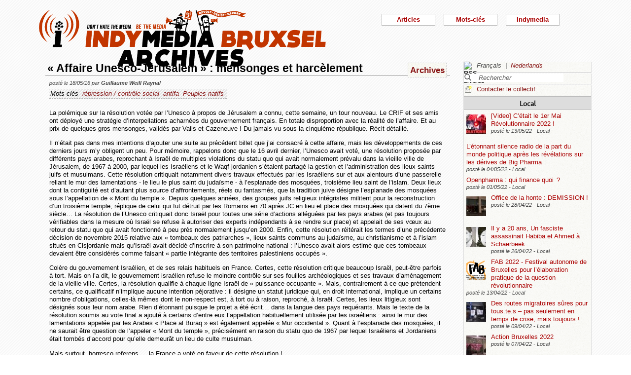

--- FILE ---
content_type: text/html; charset=utf-8
request_url: https://bxl.indymedia.org/Affaire-Unesco-Jerusalem-mensonges-et-harcelement?debut12=60&debut2=10&lang=fr
body_size: 17063
content:


	
	
	 
		<!DOCTYPE html>
<html lang="fr" dir="ltr">
<head>
	<title>bxl.indymedia.org - &#171; Affaire Unesco-J&#233;rusalem &#187; : mensonges et harc&#232;lement</title>
	
	<meta name="description" content="La polémique sur la résolution votée par l&#039;Unesco à propos de Jérusalem a connu, cette semaine, un tour nouveau. Le CRIF et ses amis ont déployé une stratégie d&#039;interpellations acharnées du&nbsp;(...)"/>
	<meta name="keywords" content="répression / contrôle social,antifa,Peuples natifs" />
	<link rel="canonical" href="https://bxl.indymedia.org/Affaire-Unesco-Jerusalem-mensonges-et-harcelement?debut12=60&amp;debut2=10&amp;lang=fr" />

	<link rel="amphtml" href="https://mob.bxl.indymedia.org/Affaire-Unesco-Jerusalem-mensonges-et-harcelement?debut12=60&amp;debut2=10&amp;lang=fr" />

<script type="application/ld+json">
{"@context":"https://schema.org",
"@type":"NewsMediaOrganization",
"name":"Indymedia Bruxsel","url":"https://bxl.indymedia.org",
"logo":"plugins/auto/indymedia/vbxl/css/img/indy_512.png"}</script>  

<script type="application/ld+json">
{
  "@context": "http://schema.org",
  "@type": "WebSite",
  "url": "https://bxl.indymedia.org/",
  "potentialAction": {
    "@type": "SearchAction",
    "target": "https://bxl.indymedia.org/?page=recherche&recherche={search_term_string}",
    "query-input": "required name=search_term_string"
  }
}
</script>	

 
    <meta name="robots" content="index, follow, noarchive">
    <meta name="robots" content="max-video-preview:3">
    <meta name="robots" content="max-image-preview:standard">
    <meta name="robots" content="max-snippet:-1">

        <meta http-equiv="Content-Type" content="text/html; charset=utf-8" />
	<meta name="generator" content="SPIP 3.2.5" />
    <link rel="shortcut icon" href="plugins/auto/indymedia/vbxl/css/img/favicon.ico" />
<link rel="manifest" href="spip.php?page=manifest.json" />
	
	<link rel="alternate" type="application/rss+xml" title="Syndiquer tout le site" href="spip.php?page=backend" />
	<link rel="alternate" type="application/rss+xml" title="Syndiquer tout le site" href="spip.php?page=backend&amp;integral=oui" />
	<link rel="alternate" type="application/rss+xml" title="syndiquer agenda" href="spip.php?page=backend-agenda" />
	<!--<link rel="alternate" type="application/rss+xml" title="syndiquer agenda" href="spip.php?page=backend-agenda&amp;integral=oui" /><link rel='stylesheet' href='fullcalendar/fullcalendar.css' />-->
	
	
	
	<link rel="alternate" type="application/rss+xml" title="syndiquer_cette_rubrique" href="spip.php?page=backend&amp;id_rubrique=3" />
	<link rel="alternate" type="application/rss+xml" title="syndiquer cette rubrique long" href="spip.php?page=backend&amp;integral=oui&amp;id_rubrique=3" />
	

	
	
<script type="text/javascript">/* <![CDATA[ */
var box_settings = {tt_img:true,sel_g:"#documents_portfolio a[type='image/jpeg'],#documents_portfolio a[type='image/png'],#documents_portfolio a[type='image/gif']",sel_c:".mediabox",trans:"elastic",speed:"200",ssSpeed:"2500",maxW:"90%",maxH:"90%",minW:"400px",minH:"",opa:"0.9",str_ssStart:"Diaporama",str_ssStop:"Arrêter",str_cur:"{current}/{total}",str_prev:"Précédent",str_next:"Suivant",str_close:"Fermer",splash_url:""};
var box_settings_splash_width = "600px";
var box_settings_splash_height = "90%";
var box_settings_iframe = true;
/* ]]> */</script>
<!-- insert_head_css --><link rel='stylesheet' href='local/cache-css/7a59a5ef615dcba71d0f4d9fb59b4e37.css?1769602042' type='text/css' />


<script type='text/javascript' src='local/cache-js/3f75fd6cca597a308a80e9762cac0bc0.js?1769377005'></script>














<!-- insert_head -->
	
	



<!-- CS vide -->


<!-- Debut CS -->
<script type="text/javascript"><!--
var cs_prive=window.location.pathname.match(/\/ecrire\/$/)!=null;
jQuery.fn.cs_todo=function(){return this.not('.cs_done').addClass('cs_done');};
if(window.jQuery) {
var cs_sel_jQuery='';
var cs_CookiePlugin="prive/javascript/jquery.cookie.js";
}
// --></script>

<!-- Fin CS -->

<script>htactif=0;document.createElement('picture'); var image_responsive_retina_hq = 0;</script><script>image_responsive_retina_hq = 1;</script>




		



	

	 
		
		
		

	

	

	

	

	 
		
	
	
	
	
<!-- Plugin Métas + -->
<!-- Dublin Core -->
<link rel="schema.DC" href="https://purl.org/dc/elements/1.1/" />
<link rel="schema.DCTERMS" href="https://purl.org/dc/terms/" />
<meta name="DC.Format" content="text/html" />
<meta name="DC.Type" content="Text" />
<meta name="DC.Language" content="fr" />
<meta name="DC.Title" lang="fr" content="&#171; Affaire Unesco-J&#233;rusalem &#187; : mensonges et harc&#232;lement &#8211; bxl.indymedia.org" />
<meta name="DC.Description.Abstract" lang="fr" content="La pol&#233;mique sur la r&#233;solution vot&#233;e par l&#039;Unesco &#224; propos de J&#233;rusalem a connu, cette semaine, un tour nouveau. Le CRIF et ses amis ont d&#233;ploy&#233; une strat&#233;gie d&#039;interpellations acharn&#233;es du gouvernement&#8230;" />
<meta name="DC.Date"  content="2026-02-01" />
<meta name="DC.Date.Modified"  content="2019-02-12" />
<meta name="DC.Identifier"  content="https://bxl.indymedia.org/Affaire-Unesco-Jerusalem-mensonges-et-harcelement" />
<meta name="DC.Publisher" content="bxl.indymedia.org" />
<meta name="DC.Source"  content="https://bxl.indymedia.org" />

<meta name="DC.Creator" content="bxl.indymedia.org" />


<meta name="DC.Subject" content="antifa" />

<meta name="DC.Subject" content="Peuples natifs" />

<meta name="DC.Subject" content="r&#233;pression / contr&#244;le social" />




<!-- Open Graph -->
 
<meta property="og:rich_attachment" content="true" />

<meta property="og:site_name" content="bxl.indymedia.org" />
<meta property="og:type" content="article" />
<meta property="og:title" content="&#171; Affaire Unesco-J&#233;rusalem &#187; : mensonges et harc&#232;lement &#8211; bxl.indymedia.org" />
<meta property="og:locale" content="fr_FR" />
<meta property="og:url" content="https://bxl.indymedia.org/Affaire-Unesco-Jerusalem-mensonges-et-harcelement" />
<meta property="og:description" content="La pol&#233;mique sur la r&#233;solution vot&#233;e par l&#039;Unesco &#224; propos de J&#233;rusalem a connu, cette semaine, un tour nouveau. Le CRIF et ses amis ont d&#233;ploy&#233; une strat&#233;gie d&#039;interpellations acharn&#233;es du gouvernement&#8230;" />

 

<meta property="og:image" content="https://bxl.indymedia.org/local/cache-vignettes/L361xH190/8da414076caab53b6856eba46de1c2-f2c48.png" />
<meta property="og:image:width" content="361" />
<meta property="og:image:height" content="189" />
<meta property="og:image:type" content="image/png" />



<meta property="article:published_time" content="2026-02-01" />
<meta property="article:modified_time" content="2019-02-12" />

<meta property="article:author" content="bxl.indymedia.org" />


<meta property="article:tag" content="antifa" />

<meta property="article:tag" content="Peuples natifs" />

<meta property="article:tag" content="r&#233;pression / contr&#244;le social" />







<!-- Twitter Card -->
<meta name="twitter:card" content="summary_large_image" />
<meta name="twitter:title" content="&#171; Affaire Unesco-J&#233;rusalem &#187; : mensonges et harc&#232;lement &#8211; bxl.indymedia.org" />
<meta name="twitter:description" content="La pol&#233;mique sur la r&#233;solution vot&#233;e par l&#039;Unesco &#224; propos de J&#233;rusalem a connu, cette semaine, un tour nouveau. Le CRIF et ses amis ont d&#233;ploy&#233; une strat&#233;gie d&#039;interpellations acharn&#233;es du gouvernement&#8230;" />
<meta name="twitter:dnt" content="on" />
<meta name="twitter:url" content="https://bxl.indymedia.org/Affaire-Unesco-Jerusalem-mensonges-et-harcelement" />

<meta name="twitter:image" content="https://bxl.indymedia.org/local/cache-vignettes/L361xH181/38396bce2e8c81353e9941764220b7-541e5.png?1694086369" />
</head><body>
<script type="text/javascript">
	/*$(function(){$('body').addClass('jsEnabled');});*/
</script>

<div id="page">

	 
	<div id="haut">
		<div id="bandeau">
<header role="banner">
	<a href="https://bxl.indymedia.org/spip.php?page=sommaire">
		<img class="spip_logo spip_logos" alt="" src="IMG/siteon0.png?1658385222" width="590" height="124" />
	</a>
</header>
</div><div class="col-xs-10 col-sm-8 col-md-6 col-lg-6 vcenter">
<div class="menuder-container">
<ul id="nav" class="menuder">
	<li class="menuderli">
	<ul>
	<li>
		<span class="sousTitre">Indymedia</span>
		<ul class="shaddy">
			<li><a  href="spip.php?page=sommaire&amp;cimobile=mobile">version mobile</a></li>
		<li><a href="spip.php?page=collectif">Contacter le collectif</a></li>
		
		
			<li><a href="Regles-editoriales">Règles éditoriales</a></li>
		
			<li><a href="Presentation-du-collectif">Présentation du collectif</a></li>
		
			<li><a href="Informations-de-securite">Informations de sécurité</a></li>
		
			<li><a href="Photos-Videos-Audios">Photos/Vidéos/Audios</a></li>
		
			<li><a href="Flux-RSS-disponibles">Flux RSS disponibles</a></li>
		
			<li><a href="liste-imc-accessibles">liste imc accessibles</a></li>
		
			<li><a href="Indy-version-mobile">Indy version mobile</a></li>
		
		
		<li><a href="https://www.indymedia.org">Indymédia global</a></li>

		<li><a href="spip.php?page=login-public&amp;url=-Local-%3Fdebut12%3D30%26amp%3Bdebut_liste%3D80%26amp%3Blang%3Dfr">Se connecter</a></li></ul>
	</li>
		 
	<li>	
		<span class="sousTitre">Mots-clés</span>
		
		 
		<ul class="shaddy">	 
		
			<li class="mamy">
				<a>THEMATIQUE</a>
				<ul class="shaddy">				
				
					
					
					<li><a href="+-agriculture-+">agriculture</a></li>	
					
				
					
					
					<li><a href="+-alternatives-+">alternatives</a></li>	
					
				
					
					
					<li><a href="+-antifa-+">antifa</a></li>	
					
				
					
					
					<li><a href="+-antimilitarisme-+">antimilitarisme</a></li>	
					
				
					
					
					<li><a href="+-antiracisme-+">antiracisme</a></li>	
					
				
					
					
					<li><a href="+-art-+">art</a></li>	
					
				
					
					
					<li><a href="+-economie-+">économie</a></li>	
					
				
					
					
					<li><a href="+-feminisme-+">féminisme</a></li>	
					
				
					
					
					<li><a href="+-genre-sexualite-+">genre / sexualité</a></li>	
					
				
					
					
					<li><a href="+-histoire-archive-+">histoire / archive</a></li>	
					
				
					
					
					<li><a href="+-LGBTQI-+">LGBTQI+</a></li>	
					
				
					
					
					<li><a href="+-liberation-animale-+">libération animale</a></li>	
					
				
					
					
					<li><a href="+-logement-squats-urbanisme-+">logement / squats / urbanisme</a></li>	
					
				
					
					
					<li><a href="+-luttes-decoloniales-+">luttes décoloniales</a></li>	
					
				
					
					
					<li><a href="+-luttes-environnementales-+">luttes environnementales</a></li>	
					
				
					
					
					<li><a href="+-luttes-numeriques-internet-+">luttes numériques / internet</a></li>	
					
				
					
					
					<li><a href="+-luttes-sociales-+">luttes sociales</a></li>	
					
				
					
					
					<li><a href="+-medias-+">médias</a></li>	
					
				
					
					
					<li><a href="+-nucleaire-+">nucléaire</a></li>	
					
				
					
					
					<li><a href="+-Peuples-natifs-+">Peuples natifs</a></li>	
					
				
					
					
					<li><a href="+-repression-controle-social-+">répression / contrôle social</a></li>	
					
				
					
					
					<li><a href="+-sans-papiers-+">sans-papiers</a></li>	
					
				
					
					
					<li><a href="+-sante-medecine-+">santé / médecine</a></li>	
					
				
					
					
					<li><a href="+-solidarite-+">solidarité</a></li>	
					
				
					
					
					<li><a href="+-veiligheids-terrorisme-+">veiligheids / terrorisme</a></li>	
					
				
				
				</ul>
			</li>
		
			<li class="mamy">
				<a>GEOGRAPHIQUE</a>
				<ul class="shaddy">				
				
					
					
					<li><a href="+-Calais-+">Calais</a></li>	
					
				
					
					
					<li><a href="+-Grece-+">Grèce</a></li>	
					
				
					
					
					<li><a href="+-Liege-+">Liège</a></li>	
					
				
					
					
					<li><a href="+-Mexique-+">Mexique</a></li>	
					
				
					
					
					<li><a href="+-Namur-+">Namur</a></li>	
					
				
				
				</ul>
			</li>
		
			<li class="mamy">
				<a>EN PRATIQUE</a>
				<ul class="shaddy">				
				
					
					
					<li><a href="+-action-+">action</a></li>	
					
				
					
					
					<li><a href="+-projection-debat-concert-+">projection / débat / concert</a></li>	
					
				
					
					
					<li><a href="+-reflexion-analyse-+">réflexion / analyse</a></li>	
					
				
				
				</ul>
			</li>
		
			<li class="mamy">
				<a>MOUVEMENT</a>
				<ul class="shaddy">				
				
					
					
					<li><a href="+-COP-21-+">COP 21</a></li>	
					
				
					
					
					<li><a href="+-D19-20-+">D19-20</a></li>	
					
				
					
					
					<li><a href="+-Indigne-Occupy-+">Indigné / Occupy</a></li>	
					
				
					
					
					<li><a href="+-No-Border-+">No Border</a></li>	
					
				
					
					
					<li><a href="+-ZAD-du-Keelbeek-+">ZAD du Keelbeek</a></li>	
					
				
				
				</ul>
			</li>
		
		</ul>
		
	</li>
		 
	<li>
		<span class="sousTitre">Articles</span>
		<ul class="shaddy">
		
		<li><a href="spip.php?page=recherche">Recherche</a></li>
		<li><span class="sousTitre">Catégories</span></li>
		<li><a href="spip.php?page=agenda">Agenda</a></li>
		
			<li><a href="-Local-">Local</a></li>
		
			<li><a href="-International-">International</a></li>
		
			<li><a href="-Analyses-">Analyses</a></li>
		
		
		<li><a href="spip.php?page=liste-editos">Editos</a></li>
		
		 
				<li><span class="sousTitre">Autres</span></li>
		
		 
			<li><a href="spip.php?page=attente">En attente</a></li>
		
		 
			<li><a href="spip.php?page=debat">En débat</a></li>
		
		 
			<li><a href="spip.php?page=refus">Refusé</a></li>
		
		</ul>	 
	</li>
	</ul> 
	</li>
</ul>
</div>
</div></div>
			
	
	<div id="milieu"><div id="colonneDroite">


	<a name="haut"></a>
	<div class="liens">
	<img src="prive/images/langues-24.gif" alt="RSS articles" width="16" height="16" class="format_png" />
	<div class="formulaire_menu_lang" id="formulaire_menu_lang">
	<form method="post" action="https://bxl.indymedia.org/spip.php?action=converser&amp;redirect=Affaire-Unesco-Jerusalem-mensonges-et-harcelement%3Fdebut12%3D60%26debut2%3D10" id="form_lang">
	<div>
	<input name="action" value="converser" type="hidden"
/><input name="redirect" value="Affaire-Unesco-Jerusalem-mensonges-et-harcelement?debut12=60&amp;debut2=10" type="hidden"
/>
		
			<div class="lang  ytalic">
		
			
			 
				Fran&#231;ais
			
			 &nbsp;|&nbsp;
		
			 
				<a name="var_lang"  onclick="$('#form_lang').submit()"  href="https://bxl.indymedia.org/spip.php?action=converser&amp;redirect=Affaire-Unesco-Jerusalem-mensonges-et-harcelement%3Fdebut12%3D60%26debut2%3D10&amp;var_lang=nl" >Nederlands</a>
			
			
			
		
			</div>
		
	</div>
	</form>
</div>
</div>



<div class="liens">
	<div class="formulaire_spip formulaire_recherche" id="formulaire_recherche">
<form action="spip.php?page=recherche" method="get">
	<div class="recherche_spim">
	<input name="page" value="recherche" type="hidden"
/>
	
	<input type="text" class="forml" name="recherche" id="recherche" value="Rechercher" onfocus="this.value='';" />
	</div>
</form>
</div>
</div>





<div class="liens">
	<img src="plugins/auto/indymedia/vbxl/images/newsletter_mini.png" alt="Contacter le collectif"/>
	<a href="spip.php?page=collectif">Contacter le collectif</a>
</div>	<div class='ajaxbloc' data-ajax-env='d4uU52s4fPNYJHrIFn9YMCarnZ49QbjrXIPuy045w1o0XoBFrL89XGHST1HIq0YVrViG0mCbTWXJCzcxTWfRgF9fNHxH3pG4txgp/BNR5pcTK7TukXtfarcwce4oths=' data-origin="Affaire-Unesco-Jerusalem-mensonges-et-harcelement?debut12=60&amp;debut2=10&amp;lang=fr">
	
	
	<div class='ajaxbloc' data-ajax-env='780I5+opfPbGumJwFxZrn7WOxfBbxxzgNSjkTYQyAEVUKwAsvwgbzqIPD6v72OL98qqOQIroRS4Sex3wZAJKrRhojO3Ym6gdvy1tB006g3MwxKdK9q1vFT2tQs/tr1+OaEKuus6dAeTB8ocJCqaeC36z6oeYOepJuXQlRoKHqJ7amJmBDhCkHytMLH/VV3N4ELqJDh3PZy2vNSID' data-origin="Affaire-Unesco-Jerusalem-mensonges-et-harcelement?debut12=60&amp;debut2=10&amp;lang=fr">
	<div class="info">
		<a name='pagination2' id='pagination2'></a>		
		<a name="Local"></a>
		<div class="titreRubrique">
		<a href="spip.php?page=liste&amp;id_rubrique=2">
			Local
		</a>
		</div>
		
			<article>
				
		<div class="caseArticle">
		<header>		
			<!--<span class="titreArticle">--><h4><a href="Video-C-etait-le-1er-Mai-Revolutionnaire-2022"  title="Entre 600-700 personnes ont manifesté de la Place Morichar à la Gare Centrale pour le 1er Mai Révolutionnaire. De nombreux groupes de la gauche révolutionnaire, anarchistes, autonomes, communistes, anti-fascistes, syndicalistes révolutionnaires,&nbsp;(...)">
				 
				<span class="vignette-fil"><img src='local/cache-gd2/36/0f283873279b685332636a133b7232.jpg?1694101040' width='40' height='40' alt='' /></span>
				[Video] C’était le 1er Mai Révolutionnaire 2022 !</a></h4><!--</span>-->
		</header>
		<footer>			
			<span class="dateArticle">
				posté le  <time  datetime="2022-05-13T07:16:03Z">13/05/22</time>&nbsp;-&nbsp;Local</span>
		</footer>
		</div>
		</article>		
			<article>
				
		<div class="caseArticle">
		<header>		
			<!--<span class="titreArticle">--><h4><a href="L-etonnant-silence-radio-de-la-part-du-monde-politique-apres-les-revelations-sur-les-derives-de-Big"  title="L&#039;étonnant silence radio de la part du monde politique après les révélations sur les dérives de Big Pharma (carte blanche) Sofie Merckx médecin à Médecine pour le Peuple et députée PTB Au lendemain de la publication des résultats de l&#039;enquête&nbsp;(...)">
				 
				
				L’étonnant silence radio de la part du monde politique après les révélations sur les dérives de Big Pharma</a></h4><!--</span>-->
		</header>
		<footer>			
			<span class="dateArticle">
				posté le  <time  datetime="2022-05-04T20:10:30Z">04/05/22</time>&nbsp;-&nbsp;Local</span>
		</footer>
		</div>
		</article>		
			<article>
				
		<div class="caseArticle">
		<header>		
			<!--<span class="titreArticle">--><h4><a href="Openpharma-qui-finance-quoi"  title="875 millions d&#039;euros via 134 000 transactions sur 4 ans entre 546 entreprises pharmaceutiques d&#039;une part, et les acteurs de la santé en Belgique de l&#039;autre. Pour la première fois, des médias dissèquent les flux financiers au coeur de&nbsp;(...)">
				 
				
				Openpharma : qui finance quoi  ?</a></h4><!--</span>-->
		</header>
		<footer>			
			<span class="dateArticle">
				posté le  <time  datetime="2022-05-01T21:39:21Z">01/05/22</time>&nbsp;-&nbsp;Local</span>
		</footer>
		</div>
		</article>		
			<article>
				
		<div class="caseArticle">
		<header>		
			<!--<span class="titreArticle">--><h4><a href="Office-de-la-honte-DEMISSION"  title="Action contre l&#039;office des étrangers ce matin Ce jeudi 28 avril au matin, l&#039;Office des Etrangers a été à nouveau la cible d&#039;une action politique. La porte a été bloquée, la façade repeinte du message « Office de la honte, Démission ! » et&nbsp;(...)">
				 
				<span class="vignette-fil"><img src='local/cache-gd2/bb/8571cac66442ce8070dd560bc34b37.jpg?1694101040' width='40' height='40' alt='' /></span>
				Office de la honte : DEMISSION !</a></h4><!--</span>-->
		</header>
		<footer>			
			<span class="dateArticle">
				posté le  <time  datetime="2022-04-28T04:11:03Z">28/04/22</time>&nbsp;-&nbsp;Local</span>
		</footer>
		</div>
		</article>		
			<article>
				
		<div class="caseArticle">
		<header>		
			<!--<span class="titreArticle">--><h4><a href="Il-y-a-20-ans-Un-fasciste-assassinait-Habiba-et-Ahmed-a-Schaerbeek"  title="Le 7 mai 2002, un crime raciste secouait la commune de Schaerbeek. Habiba El Hajji et Ahmed Isnasni, parents de cinq enfants sont assassinés par leur voisin militant d&#039;extrême droite. Vingt ans plus tard, la fondation Habiba Ahmed, fondée par&nbsp;(...)">
				 
				<span class="vignette-fil"><img src='local/cache-gd2/1f/898736743afaab2c1fdf6c13d353ae.jpg?1694101040' width='40' height='40' alt='' /></span>
				Il y a 20 ans, Un fasciste assassinait Habiba et Ahmed à Schaerbeek</a></h4><!--</span>-->
		</header>
		<footer>			
			<span class="dateArticle">
				posté le  <time  datetime="2022-04-26T19:29:09Z">26/04/22</time>&nbsp;-&nbsp;Local</span>
		</footer>
		</div>
		</article>		
			<article>
				
		<div class="caseArticle">
		<header>		
			<!--<span class="titreArticle">--><h4><a href="FAB-2022-Festival-autonome-de-Bruxelles-pour-l-elaboration-pratique-de-la-question-revolutionnaire-31145"  title="Du 11 au 22 juillet 2022 se tiendra la première édition du « Festival autonome de Bruxelles pour l&#039;élaboration pratique de la question révolutionnaire » (FAB, pour la com&#039;). Retenez déjà les dates, pour cette année comme pour les suivantes. Des&nbsp;(...)">
				 
				<span class="vignette-fil"><img src='local/cache-gd2/69/3bd3adf4b575eaec2c8c9d6c455db4.png?1694101040' width='40' height='40' alt='' /></span>
				FAB 2022 - Festival autonome de Bruxelles pour l’élaboration pratique de la question révolutionnaire</a></h4><!--</span>-->
		</header>
		<footer>			
			<span class="dateArticle">
				posté le  <time  datetime="2022-04-12T22:11:33Z">13/04/22</time>&nbsp;-&nbsp;Local</span>
		</footer>
		</div>
		</article>		
			<article>
				
		<div class="caseArticle">
		<header>		
			<!--<span class="titreArticle">--><h4><a href="Des-routes-migratoires-sures-pour-tous-te-s-pas-seulement-en-temps-de-crise-mais-toujours"  title="Des milliers de personnes fuient l&#039;agression russe contre l&#039;Ukraine. Dans de nombreux pays européens, cela a suscité une immense solidarité au sein de la société – la demande d&#039;organiser rapidement et conjointement l&#039;accueil des&nbsp;(...)">
				 
				<span class="vignette-fil"><img src='local/cache-gd2/6c/ebc706f675979d495a0c0356077dd5.jpg?1694101040' width='40' height='40' alt='' /></span>
				Des routes migratoires sûres pour tous.te.s – pas seulement en temps de crise, mais toujours !</a></h4><!--</span>-->
		</header>
		<footer>			
			<span class="dateArticle">
				posté le  <time  datetime="2022-04-09T13:30:50Z">09/04/22</time>&nbsp;-&nbsp;Local</span>
		</footer>
		</div>
		</article>		
			<article>
				
		<div class="caseArticle">
		<header>		
			<!--<span class="titreArticle">--><h4><a href="Action-Bruxelles-20022"  title="ACTION BRUXELLES 2022 . . Action au bureau fédéral de l&#039;immigration. Criminaliser les gens sans papiers = crime ! Abolir les centres de détention fermés !">
				 
				<span class="vignette-fil"><img src='local/cache-gd2/01/052acdf14e54c572e3e8e9b17cdb9a.jpg?1694101040' width='40' height='40' alt='' /></span>
				Action Bruxelles 2022</a></h4><!--</span>-->
		</header>
		<footer>			
			<span class="dateArticle">
				posté le  <time  datetime="2022-04-07T09:12:33Z">07/04/22</time>&nbsp;-&nbsp;Local</span>
		</footer>
		</div>
		</article>		
			<article>
				
		<div class="caseArticle">
		<header>		
			<!--<span class="titreArticle">--><h4><a href="Appel-a-rejoindre-l-occupation-de-la-Chartreuse-au-plus-vite"  title="La bétonisation menace une fois encore l&#039;existence d&#039;une zone humide (en déclin) et de tous les êtres vivants qui l&#039;habitent ou la côtoient. Le promoteur immobilier Matexi semble bien décidé à passer en force pour commencer les travaux&nbsp;(...)">
				 
				<span class="vignette-fil"><img src='local/cache-gd2/22/aa2f8934447ec7880e2bf711642e99.jpg?1694101040' width='40' height='40' alt='' /></span>
				Appel à rejoindre l’occupation de la Chartreuse au plus vite !</a></h4><!--</span>-->
		</header>
		<footer>			
			<span class="dateArticle">
				posté le  <time  datetime="2022-04-02T12:55:14Z">02/04/22</time>&nbsp;-&nbsp;Local</span>
		</footer>
		</div>
		</article>		
			<article>
				
		<div class="caseArticle">
		<header>		
			<!--<span class="titreArticle">--><h4><a href="DES-MEDIAS-SOUS-INFLUENCE-EN-BELGIQUE-AUSSI-31065"  title="Julien Collinet a enquêté pour le Média Presse sur les médias belges, des médias sous l&#039;influence de l&#039;argent, comme en France. https://www.youtube.com/watch?v=v6DR6rDQo9k en version écrite sur :&nbsp;(...)">
				 
				
				Des médias sous influence, en Belgique aussi</a></h4><!--</span>-->
		</header>
		<footer>			
			<span class="dateArticle">
				posté le  <time  datetime="2022-04-01T18:20:06Z">01/04/22</time>&nbsp;-&nbsp;Local&nbsp;-&nbsp;1 commentaire</span>
		</footer>
		</div>
		</article>		

		<div class="caseArticle" title="Derniers articles postés">
			<p class="pagination"><span
	class="pages"><a href='Affaire-Unesco-Jerusalem-mensonges-et-harcelement?debut12=60&amp;lang=fr#pagination2' class='lien_pagination' rel='nofollow'>1</a><span
		class='sep'> | </span
		><strong class='on'>2</strong><span
		class='sep'> | </span
		><a href='Affaire-Unesco-Jerusalem-mensonges-et-harcelement?debut12=60&amp;debut2=20&amp;lang=fr#pagination2' class='lien_pagination' rel='nofollow'>3</a><span
		class='sep'> | </span
		><a href='Affaire-Unesco-Jerusalem-mensonges-et-harcelement?debut12=60&amp;debut2=30&amp;lang=fr#pagination2' class='lien_pagination' rel='nofollow'>4</a><span
		class='sep'> | </span
		><a href='Affaire-Unesco-Jerusalem-mensonges-et-harcelement?debut12=60&amp;debut2=40&amp;lang=fr#pagination2' class='lien_pagination' rel='nofollow'>5</a><span
		class='sep'> | </span
		><a href='Affaire-Unesco-Jerusalem-mensonges-et-harcelement?debut12=60&amp;debut2=50&amp;lang=fr#pagination2' class='lien_pagination' rel='nofollow'>6</a><span
		class='sep'> | </span
		><a href='Affaire-Unesco-Jerusalem-mensonges-et-harcelement?debut12=60&amp;debut2=60&amp;lang=fr#pagination2' class='lien_pagination' rel='nofollow'>7</a><span
		class='sep'> | </span
		><a href='Affaire-Unesco-Jerusalem-mensonges-et-harcelement?debut12=60&amp;debut2=70&amp;lang=fr#pagination2' class='lien_pagination' rel='nofollow'>8</a><span
		class='sep'> | </span
		><a href='Affaire-Unesco-Jerusalem-mensonges-et-harcelement?debut12=60&amp;debut2=80&amp;lang=fr#pagination2' class='lien_pagination' rel='nofollow'>9</a><span
		class='sep'> | </span
		><a href='Affaire-Unesco-Jerusalem-mensonges-et-harcelement?debut12=60&amp;debut2=90&amp;lang=fr#pagination2' class='lien_pagination' rel='nofollow'>10</a></span></p>
		</div>
		<div class="piedInfo">
			<strong title="Voir tous les articles"><a href="spip.php?page=liste&amp;id_rubrique=2">Local</a></strong><br />
			<a href="#haut"> Revenir en haut</a>
		</div>	</div>

	
	<div class="info">
		<a name='pagination12' id='pagination12'></a>		
		<a name="International"></a>
		<div class="titreRubrique">
		<a href="spip.php?page=liste&amp;id_rubrique=12">
			International
		</a>
		</div>
		
			<article>
				
		<div class="caseArticle">
		<header>		
			<!--<span class="titreArticle">--><h4><a href="Appel-Semaines-d-action-pour-la-Liberte-d-Abdullah-Ocalan"  title="La campagne pour la libération de Abdullah Öcalan est en cours depuis plusieurs mois. La coordination Riseup4Rojava se joint à l&#039;appel internationale. Semaines de mobilisations et d&#039;action du 1 au 15 février 2021 Le mouvement Kurdes pour un&nbsp;(...)">
				 
				<span class="vignette-fil"><img src='local/cache-gd2/ec/314c966597c531bab7700c1570b481.jpg?1694143362' width='40' height='40' alt='' /></span>
				Appel : Semaines d’action pour la Liberté d’Abdullah Öcalan</a></h4><!--</span>-->
		</header>
		<footer>			
			<span class="dateArticle">
				posté le  <time  datetime="2021-02-04T10:24:22Z">04/02/21</time>&nbsp;-&nbsp;International</span>
		</footer>
		</div>
		</article>		
			<article>
				
		<div class="caseArticle">
		<header>		
			<!--<span class="titreArticle">--><h4><a href="Soutien-financier-concernant-notre-arrestation-a-Patras-Grece-le-1er-mars-2018-et-le-proces"  title="Le jeudi 1er mars 2018, après la manifestation antifasciste et antinationaliste qui avait été organisée en réponse aux rassemblements au sujet de la Macédoine qui éclataient à cette époque aux quatre coins du pays en semant des propos et des propositions&nbsp;(...)">
				 
				
				Soutien financier - concernant notre arrestation à Patras-Grece le 1er mars 2018 et le procès imminent de l’affaire</a></h4><!--</span>-->
		</header>
		<footer>			
			<span class="dateArticle">
				posté le  <time  datetime="2021-02-04T09:39:09Z">04/02/21</time>&nbsp;-&nbsp;International</span>
		</footer>
		</div>
		</article>		
			<article>
				
		<div class="caseArticle">
		<header>		
			<!--<span class="titreArticle">--><h4><a href="Zbeul-contre-le-couvre-feu-aux-Pays-Bas"  title="Dimanche 24 janvier, une manifestation contre les restrictions sanitaires et la gestion du covid par les autorités s&#039;est transformée en émeute à Eindhoven mais aussi à Amsterdam et à Rotterdam. Deuxième soir de révolte aux pays bas contre les&nbsp;(...)">
				 
				
				Zbeul contre le couvre-feu aux Pays Bas</a></h4><!--</span>-->
		</header>
		<footer>			
			<span class="dateArticle">
				posté le  <time  datetime="2021-01-26T16:33:58Z">26/01/21</time>&nbsp;-&nbsp;International</span>
		</footer>
		</div>
		</article>		
			<article>
				
		<div class="caseArticle">
		<header>		
			<!--<span class="titreArticle">--><h4><a href="Russie-Lettre-d-une-anarchiste-sur-les-manifestations-de-samedi-23-janvier"  title="Traduction d&#039;une lettre publiée par CrimethInc Ce 23 janvier, une étincelle s&#039;est allumée dans la Fédération Russe. De Moscou à Ulan-Ude, des dizaines de milliers de personnes ont rejoint la rue pour protester contre Poutine, la corruption et&nbsp;(...)">
				 
				
				Russie : Lettre d’une anarchiste sur les manifestations de samedi 23 janvier</a></h4><!--</span>-->
		</header>
		<footer>			
			<span class="dateArticle">
				posté le  <time  datetime="2021-01-24T17:57:00Z">24/01/21</time>&nbsp;-&nbsp;International</span>
		</footer>
		</div>
		</article>		
			<article>
				
		<div class="caseArticle">
		<header>		
			<!--<span class="titreArticle">--><h4><a href="Tunisie-Rage-populaire-dix-ans-apres-la-revolution"  title="Samedi dernier, le traditionnel anniversaire de la Révolution a revêtu un sens nouveau, déclenchant quatre jours d&#039;affrontements qui se sont étendus à toute la Tunisie. La colère a explosé, de Tunis à Sousse, de Hammamet à Tozeur, de Monastir à&nbsp;(...)">
				 
				<span class="vignette-fil"><img src='local/cache-gd2/cc/05e242555bc5cc24066b0a033f2681.jpg?1694625429' width='40' height='40' alt='' /></span>
				Tunisie : Rage populaire dix ans après la révolution</a></h4><!--</span>-->
		</header>
		<footer>			
			<span class="dateArticle">
				posté le  <time  datetime="2021-01-23T17:47:00Z">23/01/21</time>&nbsp;-&nbsp;International</span>
		</footer>
		</div>
		</article>		
			<article>
				
		<div class="caseArticle">
		<header>		
			<!--<span class="titreArticle">--><h4><a href="Tribune-des-organisateurices-de-la-rave-party-en-Bretagne"  title="La Grande Maskarade, une rave party organisée pour le nouvel an à Lieuron en fRance, a fait beaucoup de bruit dans les médias ces dernières semaines. 1650 amendes sur place, une grande chasse aux coupables pour retrouver les&nbsp;(...)">
				 
				
				Tribune des organisateurices de la rave party en Bretagne</a></h4><!--</span>-->
		</header>
		<footer>			
			<span class="dateArticle">
				posté le  <time  datetime="2021-01-12T01:34:50Z">12/01/21</time>&nbsp;-&nbsp;International</span>
		</footer>
		</div>
		</article>		
			<article>
				
		<div class="caseArticle">
		<header>		
			<!--<span class="titreArticle">--><h4><a href="Solidarite-avec-les-AnarchistEs-BielorussEs-video-by-ABC-Belarus-Antimidia"  title="Un Appel à la Solidarité avec les AnarchistEs BiélorussEs by Kolektiva&#039;s International Campaigns 2021 VF ou VOST 2&#039;36 Depuis le 9 août 2020, les anarchistEs biélorussEs ont participé activement aux manifestations contre le gouvernement&nbsp;(...)">
				 
				<span class="vignette-fil"><img src='local/cache-gd2/ea/17f83f22a0d909ef9b49edeb225c9b.jpg?1694627954' width='40' height='40' alt='' /></span>
				Solidarité avec les AnarchistEs BiélorussEs (video by ABC Belarus &amp; Antimídia)</a></h4><!--</span>-->
		</header>
		<footer>			
			<span class="dateArticle">
				posté le  <time  datetime="2021-01-09T12:35:56Z">09/01/21</time>&nbsp;-&nbsp;International</span>
		</footer>
		</div>
		</article>		
			<article>
				
		<div class="caseArticle">
		<header>		
			<!--<span class="titreArticle">--><h4><a href="Declaration-commune-de-l-Europe-d-en-bas-et-de-l-armee-zapatiste-rencontre-en-Europe-en-2021"  title="Nos camarades zapatistes démarreront leur voyage pour la vie ! Nous aurons le plaisir de les accueillir en Europe durant les mois de juillet-septembre.Et une délégation passera aussi par la Belgique. N&#039;hésitez pas à nous rejoindre pour organiser&nbsp;(...)">
				 
				<span class="vignette-fil"><img src='local/cache-gd2/b3/eb0c5c1abc638d5ff378b878782168.jpg?1694103717' width='40' height='40' alt='' /></span>
				Déclaration commune de l’Europe d’en-bas et de l’armée zapatiste ! rencontre en Europe en 2021</a></h4><!--</span>-->
		</header>
		<footer>			
			<span class="dateArticle">
				posté le  <time  datetime="2021-01-04T13:41:31Z">04/01/21</time>&nbsp;-&nbsp;International</span>
		</footer>
		</div>
		</article>		
			<article>
				
		<div class="caseArticle">
		<header>		
			<!--<span class="titreArticle">--><h4><a href="Du-15-au-23-janvier-2021-semaine-internationale-d-actions-pour-la-liberation-d-Ahmad-Sa-adat"  title="Alors que nous commémorons le 12e anniversaire de la condamnation par Israël du symbole de la libération nationale palestinienne et de la gauche internationale Ahmad Sa&#039;adat, et le 12e anniversaire de la brutale attaque israélienne sur Gaza «&nbsp;(...)">
				 
				<span class="vignette-fil"><img src='local/cache-gd2/55/7ac2348168f17bbbd66c6ebe9704ef.jpg?1694176694' width='40' height='40' alt='' /></span>
				Du 15 au 23 janvier 2021, semaine internationale d’actions pour la libération d’Ahmad Sa’adat</a></h4><!--</span>-->
		</header>
		<footer>			
			<span class="dateArticle">
				posté le  <time  datetime="2021-01-03T22:22:37Z">03/01/21</time>&nbsp;-&nbsp;International</span>
		</footer>
		</div>
		</article>		
			<article>
				
		<div class="caseArticle">
		<header>		
			<!--<span class="titreArticle">--><h4><a href="UFED-Standard-de-l-investigation"  title="Cellebrite est le leader mondial en matière d&#039;investigation numérique des téléphones mobiles, avec la proposition d&#039;un équipement devenu l&#039;outil indispensable des polices et gendarmeries du monde entier (154 pays) Son produit phare est le&nbsp;(...)">
				 
				
				UFED : Standard de l’investigation</a></h4><!--</span>-->
		</header>
		<footer>			
			<span class="dateArticle">
				posté le  <time  datetime="2020-12-30T23:40:24Z">31/12/20</time>&nbsp;-&nbsp;International</span>
		</footer>
		</div>
		</article>		

		<div class="caseArticle" title="Derniers articles postés">
			<p class="pagination"><span
	class="pages"><a href='Affaire-Unesco-Jerusalem-mensonges-et-harcelement?debut2=10&amp;lang=fr#pagination12' class='lien_pagination' rel='nofollow'>1</a><span
		class='sep'> | </span
		><a href='Affaire-Unesco-Jerusalem-mensonges-et-harcelement?debut12=10&amp;debut2=10&amp;lang=fr#pagination12' class='lien_pagination' rel='nofollow'>2</a><span
		class='sep'> | </span
		><a href='Affaire-Unesco-Jerusalem-mensonges-et-harcelement?debut12=20&amp;debut2=10&amp;lang=fr#pagination12' class='lien_pagination' rel='nofollow'>3</a><span
		class='sep'> | </span
		><a href='Affaire-Unesco-Jerusalem-mensonges-et-harcelement?debut12=30&amp;debut2=10&amp;lang=fr#pagination12' class='lien_pagination' rel='nofollow'>4</a><span
		class='sep'> | </span
		><a href='Affaire-Unesco-Jerusalem-mensonges-et-harcelement?debut12=40&amp;debut2=10&amp;lang=fr#pagination12' class='lien_pagination' rel='nofollow'>5</a><span
		class='sep'> | </span
		><a href='Affaire-Unesco-Jerusalem-mensonges-et-harcelement?debut12=50&amp;debut2=10&amp;lang=fr#pagination12' class='lien_pagination' rel='nofollow'>6</a><span
		class='sep'> | </span
		><strong class='on'>7</strong><span
		class='sep'> | </span
		><a href='Affaire-Unesco-Jerusalem-mensonges-et-harcelement?debut12=70&amp;debut2=10&amp;lang=fr#pagination12' class='lien_pagination' rel='nofollow'>8</a><span
		class='sep'> | </span
		><a href='Affaire-Unesco-Jerusalem-mensonges-et-harcelement?debut12=80&amp;debut2=10&amp;lang=fr#pagination12' class='lien_pagination' rel='nofollow'>9</a><span
		class='sep'> | </span
		><a href='Affaire-Unesco-Jerusalem-mensonges-et-harcelement?debut12=90&amp;debut2=10&amp;lang=fr#pagination12' class='lien_pagination' rel='nofollow'>10</a></span></p>
		</div>
		<div class="piedInfo">
			<strong title="Voir tous les articles"><a href="spip.php?page=liste&amp;id_rubrique=12">International</a></strong><br />
			<a href="#haut"> Revenir en haut</a>
		</div>	</div>

	
</div><!--ajaxbloc-->
	

</div><!--ajaxbloc-->			
</div>
<div id="colonneCentre">

	
	
	 
		
	
	
<!--
	<div class="navigation">
		<a href="spip.php?page=sommaire">Accueil</a> > Lecture d&#039;un article
	</div>
-->
	
			<div class="">
	<article vocab="http://schema.org/" > 
<div class="page-article">
	<header> 
	<div class="titre-article">
		
			<div class="meta_droite"><a href="spip.php?page=liste&amp;id_rubrique=3" title="Catégorie">Archives</a></div>
		
		
		 
			<div class="titre">	
				<h2 property="schema:name">&#171;&nbsp;Affaire Unesco-Jérusalem&nbsp;&#187;&nbsp;: mensonges et harcèlement</h2>
			</div>			
		
	</div>
	</header>
	<div class="contenu-article">
	<div class="meta_info">
	<span class="info_extra ytalic">
		posté le 18/05/16 
		par&nbsp;<span class="pseudo">Guillaume Weill Raynal</span>
	</span>
	
	
	
	
	<span class="info_meta">
		Mots-clés&nbsp;
		
			<a  href="+-repression-controle-social-+">répression / contrôle social</a>&nbsp;
		
			<a  href="+-antifa-+">antifa</a>&nbsp;
		
			<a  href="+-Peuples-natifs-+">Peuples natifs</a>&nbsp;
		
	</span>
	
	
</div>		
	 
		<div property="description" class=" texte ">
	<p>La polémique sur la résolution votée par l’Unesco à propos de Jérusalem a connu, cette semaine, un tour nouveau. Le CRIF et ses amis ont déployé une stratégie d’interpellations acharnées du gouvernement français. En totale disproportion avec la réalité de l’affaire. Et au prix de quelques gros mensonges, validés par Valls et Cazeneuve&nbsp;! Du jamais vu sous la cinquième république. Récit détaillé.</p>
<p>Il n’était pas dans mes intentions d’ajouter une suite au précédent billet que j’ai consacré à cette affaire, mais les développements de ces derniers jours m’y obligent un peu. Pour mémoire, rappelons donc que le 16 avril dernier, l’Unesco avait  voté, une résolution proposée par différents pays arabes, reprochant à Israël de multiples violations du statu quo qui avait normalement prévalu dans la vieille ville de Jérusalem, de 1967 à 2000, par lequel les Israéliens et le Waqf jordanien s’étaient partagé la gestion et l’administration des lieux saints juifs et musulmans. Cette résolution critiquait notamment divers travaux effectués par les Israéliens sur et aux alentours d’une passerelle reliant le mur des lamentations  - le lieu le plus saint du judaïsme - à l’esplanade des mosquées, troisième lieu saint de l’islam. Deux lieux dont la contigüité est d’autant plus source d’affrontements, réels ou fantasmés, que la tradition juive désigne l’esplanade des mosquées sous l’appellation de &#171;&nbsp;Mont du temple&nbsp;&#187;. Depuis quelques années, des groupes juifs religieux intégristes militent pour la reconstruction d’un troisième temple, réplique de celui qui fut détruit par les Romains en 70 après JC en lieu et place des mosquées qui datent du 7ème siècle… La résolution de l’Unesco critiquait donc Israël pour toutes une série d’actions alléguées par les pays arabes  (et pas toujours vérifiables dans la mesure où Israël se refuse à  autoriser des experts indépendants à se rendre sur place) et appelait de ses vœux au retour du statu quo qui avait fonctionné à peu près normalement jusqu’en 2000. Enfin, cette résolution réitérait les termes d’une précédente décision de novembre 2015 relative aux &#171;&nbsp;tombeaux des patriarches&nbsp;&#187;, lieux saints communs au judaïsme, au christianisme et à l’islam situés en Cisjordanie mais qu’Israël avait décidé d’inscrire à son patrimoine national&nbsp;: l’Unesco avait alors estimé que ces tombeaux devaient être considérés comme faisant &#171;&nbsp;partie intégrante des territoires palestiniens occupés&nbsp;&#187;.</p>
<p>Colère du gouvernement Israélien, et de ses relais habituels en France. Certes, cette résolution critique beaucoup Israël, peut-être parfois à tort. Mais on l’a dit, le gouvernement israélien refuse le moindre contrôle sur ses fouilles archéologiques et ses travaux d’aménagement de la vieille ville. Certes, la résolution qualifie à chaque ligne Israël de &#171;&nbsp;puissance occupante&nbsp;&#187;. Mais, contrairement à ce que prétendent certains, ce qualificatif n’implique aucune intention péjorative&nbsp;: il désigne un statut juridique qui, en droit international, implique un certains nombre d’obligations, celles-là mêmes dont le non-respect est, à tort ou à raison, reproché, à Israël. Certes, les lieux litigieux sont désignés sous leur nom arabe. Rien d’étonnant puisque le projet a été écrit… dans la langue des pays requérants. Mais le texte de la résolution soumis au vote final a ajouté  à certains d’entre eux l’appellation habituellement utilisée par les israéliens&nbsp;: ainsi le mur des lamentations appelée par les Arabes &#171;&nbsp;Place al Buraq&nbsp;&#187; est également appelée &#171;&nbsp;Mur occidental&nbsp;&#187;. Quant à l’esplanade des mosquées, il ne saurait être question de l’appeler &#171;&nbsp;Mont du temple&nbsp;&#187;, précisément en raison du statu quo de 1967 par lequel Israéliens et Jordaniens était tombés d’accord pour qu&#8217;elle demeurât un lieu de culte musulman.</p>
<p>Mais surtout, horresco referens …  la France a voté en faveur de cette résolution&nbsp;!</p>
<p>Il n’en fallait pas plus pour que le ressentiment contre l’Unesco se transforme aussitôt en une série d’attaques très ciblées contre la diplomatie française. Un french bashing dont certains milieux pro-israéliens sont coutumiers, qui se manifeste habituellement par la voie d’insinuations, que relayent divers médias, radios, journaux ou sites Internet. Cette fois-ci, l’affaire devait être grave puisque les attaques ont pris la forme de mises en demeures adressées tous azimuts aux plus hautes autorités de l’Etat, de manière officielle, solennelle, grandiloquente et… mensongère.</p>
<p>La France &#171;&nbsp;négationniste&nbsp;&#187;</p>
<p>C&#8217;est le président du CRIF Roger Cukierman qui ouvre le ban par un courrier adressé à François Hollande le 18 avril, soit deux jours après le vote controversé, dans lequel il déplore que la France ait voté &#171;&nbsp;en faveur d’une résolution qui dénie le lien historique entre les Juifs, le Mur des Lamentations et le Mont du Temple à Jérusalem&nbsp;&#187;. Ce faisant, dès cette première phrase, le président du CRIF entretient en fait une confusion entre le lien historique  (c&#8217;est-à-dire mémoriel, émotionnel et subjectif) qui peut s’attacher à tel ou tel lieu et la destinationde ce lieu qui, dans une réalité présente, actuelle, objective, et en vertu d’accords juridiques explicites ou implicites,  le constitue comme  un lieu de culte pour une religion particulière. Une confusion qui permet ainsi, à Roger Cukierman de mettre dans le même sac le mur des lamentations et le mont du temple (là où, précisément, la résolution de l’Unesco, attachée au  statu quo de 1967, se fonde sur le fait que l’esplanade des mosquées est effectivement un lieu de culte musulman). Et qui permet au président du CRIF de poursuivre, à la phrase suivante&nbsp;: &#171;&nbsp;Cette décision est une négation délibérée [qui] ignore le lien historique du judaïsme avec Jérusalem, capitale du peuple juif&nbsp;&#187;. Il n’est donc plus seulement question  du mur des lamentations et du mont du temple, mais de Jérusalem tout entière, dont le simple fait de rappeler qu’elle abrite des lieux saints des trois religions monothéistes s’apparenterait donc à une &#171;&nbsp;négation&nbsp;&#187;… Moyennant quoi  Roger Cukierman peut asséner sa conclusion&nbsp;: &#171;&nbsp;L’Unesco tente de réécrire une partie de l’histoire de l’humanité et prouve encore une fois que la mauvaise foi et la haine d’Israël ne connaissent aucune limite&nbsp;&#187;.  Rien que ça.</p>
<p>La campagne est lancée. Le 25 avril, Gilles-William Goldnadel, président de l’association France-Israël, écrit dans Le Figaro que &#171;&nbsp;cette résolution insensée fait du Mur des lamentations à Jérusalem, un monument exclusivement musulman&nbsp;&#187;. Trois jours plus tard, c&#8217;est Meyer Habib, député (UDI) des Français de l&#8217;étranger (il possède la double nationalité franco-israélienne et fait partie des intimes du premier ministre israélien Netanyahu) qui écrit sur le Huffington Post que &#171;&nbsp;la France s’est déshonorée&nbsp;&#187; en votant une &#171;&nbsp;résolution négationniste&nbsp;&#187;, et qu’elle se rend complice d’une tentative de rendre Jérusalem &#171;&nbsp;judenrei&nbsp;&#187; (une expression allemande empruntée à la phraséologie nazie qui signifie &#171;&nbsp;vide de juifs&nbsp;&#187;). Dans la foulée, Meyer Habib, prétend (en se référant à une autre résolution, mais citée elle aussi de manière grossièrement inexacte) que l’Unesco aurait fait des tombeaux des patriarches un site &#171;&nbsp;exclusivement musulman&nbsp;&#187;. Affirmation reprise quelques jours plus tard, toujours dans le Figaro, par le Grand rabbin de France Haïm Korsia, ainsi que par un grand nombre de sites et blogs de la communauté juive. Le monde à l’envers&nbsp;! Car bien au contraire, dans sa résolution du 16 avril comme dans les précédentes, l’Unesco s’appuyait sur &#171;&nbsp;l’importance religieuse&nbsp;&#187; revêtue par les tombeaux des patriarches aux yeux &#171;&nbsp;du judaïsme, du christianisme et de l’Islam&nbsp;&#187; pour affirmer qu’ils ne pouvaient en conséquence être inscrits sur le patrimoine national israélien, étant de surcroit &#171;&nbsp;partie intégrante des territoires palestiniens&nbsp;&#187;. Ou comment faire dire à autrui l’exact contraire de ce qu&#8217;il a réellement dit.</p>
<p>L’affaire aurait pu en rester là, ce qui aurait déjà été beaucoup de bruit pour rien.</p>
<p>Mais le 6 mai, François Hollande adresse à Roger Cukierman une lettre en réponse à son courrier du 18 avril. La missive présidentielle est courte, formelle, mais le ton est courtois&nbsp;; ni sec, ni laconique, avec quelques mentions manuscrites amicales. Le président de la république admet que des incompréhensions ont pu naitre de certaines formulations du texte de la résolution (ce qui est le cas de 99% des textes émanant des organisations internationales, rédigés dans un jargon onusien indigeste censé représenter un consensus très relatif, obtenu au prix de laborieuses négociations, à travers des traductions en plusieurs langues…), mais affirme que la France garde une position claire, fondée sur le respect du statu quo et de la garantie d’accès aux lieux saints pour les trois grandes religions.</p>
<p>Ces mots, certes convenus mais qui se veulent apaisants, déclenchent la tempête. Chose inouïe dans l’histoire de la cinquième république, les plus hautes autorités de l’Etat vont alors accepter de venir se justifier – et pour certains s’excuser – d’une faute imaginaire commise à l’occasion de ce qui constitue un non-évènement absolu.</p>
<p>Cazeneuve et Valls désavouent Hollande et Ayrault</p>
<p>C&#8217;est d’abord une nouvelle lettre que Cukierman adresse le 10 mai à François Hollande, mise en ligne sur le site du CRIF. Il s’y déclare &#171;&nbsp;blessé&nbsp;&#187; par la réponse du président de la république en ce quelle ne reconnait pas &#171;&nbsp;le caractère négationniste&nbsp;&#187; du vote de la France. Pas moins&nbsp;!</p>
<p>Le même jour, le député LR Claude Goasguen interpelle le ministre des affaires étrangères Jean-Marc Ayrault lors de la séance des questions au gouvernement. Les mensonges du CRIF  et de ses amis font leur entrée à l’assemblée nationale&nbsp;: &#171;&nbsp;Ainsi, depuis le 16 avril, le mont du temple à Jérusalem et d’autres édifices religieux juifs situés également à Jérusalem doivent être considérés comme des lieux saints exclusivement musulmans&nbsp;! (…) la France s’est déshonorée en participant à une opération de négationnisme culturel, qui n’implique pas seulement Israël mais l’ensemble de l’humanité&nbsp;!&nbsp;&#187;. Car, ajoute Goasguen&nbsp;: &#171;&nbsp;le Mont du temple n’est pas seulement un des fondements de la culture juive, mais c&#8217;est aussi un des fondements de la culture chrétienne&nbsp;&#187;. On se croirait revenu au temps de Christine Boutin brandissant sa bible. La réponse d’Ayrault reprend les termes de la lettre adressée par Hollande à Cukierman&nbsp;: la France n’a fait que marquer son attachement au statu quo afin que soit garantie pour tous l’accès aux lieux saints.</p>
<p>Mais le soir même, le ministre de l&#8217;intérieur Bernard Cazeneuve est  invité à une conférence organisée par Les amis du CRIF, et il désavoue la diplomatie française en déclarant – après avoir beaucoup tourné autour du pot – &#171;&nbsp;qu’il ne fallait pas adopter&nbsp;&#187;  la résolution de l’Unesco. Reste à savoir quelle sont les compétences d’attribution en matière de politique extérieure du locataire de la place Beauvau. Mais la salle, chauffée à blanc par les semaines qui viennent de s’écouler n’en reste pas là et réclame… des excuses publiques de François Hollande&nbsp;! Réponse particulièrement emberlificotée – et totalement surréaliste&nbsp;! - de Cazeneuve qui, benoitement, semble admettre la légitimité d’une telle demande&nbsp;: &#171;&nbsp;Si  [François Hollande] me demande ce que j&#8217;en pense, je lui dirai des choses qui sont de nature à lui permettre de faire la déclaration que vous avez envie d’entendre. Je ne peux pas être plus clair…&nbsp;&#187; [1].Un ministre de l&#8217;intérieur désavouant publiquement le président de la république sur un sujet de politique étrangère et anticipant sur ses excuses souhaitables… Une grande première sous la cinquième&nbsp;!</p>
<p>Le lendemain, 11 mai, nouvelle interpellation au Palais Bourbon. Et c&#8217;est à nouveau Meyer Habib qui interpelle le premier ministre, car, dit-il, la réponse de Jean-Marc Ayrault, la veille, ne l’a pas convaincu. Le refrain est maintenant bien rodé&nbsp;: la France s’est &#171;&nbsp;déshonorée&nbsp;&#187; et s’est &#171;&nbsp;fourvoyée dans une entreprise négationniste&nbsp;&#187;.  Valls prend la parole et admet que &#171;&nbsp;ce vote n’aurait pas du avoir lieu&nbsp;&#187;. Le chef du gouvernement vient à cet instant précis de valider devant la représentation nationale les mensonges du CRIF, en désavouant son ministre des affaires étrangères ainsi que le… président de la république.</p>
<p>La réaction israélienne ne se fait pas attendre. Dès le lendemain, la classe politique et les médias exultent. Une lettre adressée par Netanyahu à Hollande est rendue publique. La France se serait disqualifiée en tant qu’organisateur de la réunion internationale censée relancer le processus de paix au Proche-Orient, qui doit se tenir à Paris à partir du 30 mai prochain, et qu’Israël a de toute façon annoncé, de longue date, rejeter par avance. C&#8217;était donc ça…</p>
<p>Ce dimanche 15 mai, la chaîne Israélienne francophone I24, a mis en ligne un article intitulé &#171;&nbsp;France&nbsp;: " le soutien à la résolution de l’Unesco est un malentendu (Hollande)&nbsp;&#187;. Hollande n’a jamais dit ça. Dans sa lettre à Cukierman il évoquait un &#171;&nbsp;malentendu&nbsp;&#187;, non pour parler du soutien de la France à la résolution de l’Unesco mais de l’interprétation qui en était faite par certains…  Mais déjà, hier, samedi, le journal Haaretz mettait en ligne un article expliquant que dans sa lettre à Cukierman, Hollande s’était &#171;&nbsp;engagé à ne plus soutenir, à l’avenir, de pareilles résolutions&nbsp;&#187;.</p>
<p>Deux petits mensonges de plus.  Au point où on en est…</p>
<p><a href="http://www.ujfp.org/spip.php?article4918" class='spip_url spip_out auto' rel='nofollow external'>http://www.ujfp.org/spip.php?article4918</a></p>
	<br class="spacer" />
	
</div>
 
	<footer>
	<div class="pied">
		<div class="aligne_droite">
		<span class="info_extra">
			posté le <time  datetime="2016-05-18T09:30:27Z" >18 mai 2016</time>
			&nbsp;par&nbsp;<span class="pseudo">Guillaume Weill Raynal</span>&nbsp;
		</span>

			 
				<a href="spip.php?page=alerter&amp;id_article=11075"
					 title="Alerter le collectif de modération à propos de la publication de cet article.">
					<img src="plugins/auto/indymedia/vbxl/images/alerter.png" title="Alerter le collectif de modération à propos de la publication de cet article." alt="Alerter le collectif de modération à propos de la publication de cet article." />
				</a>
			

			 
				<a href="spip.php?page=imprimer&amp;id_article=11075" title="Imprimer l'article">
					<img src="plugins/auto/indymedia/vbxl/images/imprimer.png" title="Imprimer l'article" alt="Imprimer l'article" />
				</a>
			

			
			 
							
		</div>
	</div>
	</footer>






 
	
 
	 
		 
			 
				<br />
				<div class="sous-titre">Commentaires</div>
				<div class="avertissement">
					<h3>Les commentaires de la rubrique ont été suspendus.</h3>
				</div>	
	
	</div>
</div>
</article>			</div>
</div>
</div>
	<footer>
	<div id="pied">
		 
			
			
			
			
                <div class="cadre-pied">
                     
                        <div class="listeimc">luttes confinement</div><a class="listeimc" href="http://paris-luttes.info">paris-lutte.info</a><a class="listeimc" href="http://rebellyon.info/">rebellyon</a><a class="listeimc" href="http://rezo.net/themes/coronavirus/">rezo.net</a><a class="listeimc" href="http://www.bastamag.net">bastamag</a><a class="listeimc" href="http://acta.zone/coronavirus-confinement-et-resistances-suivi-en-continu//">acta.zone</a><a class="listeimc" href="http://lasanteenlutte.org/">santé-en-lutte</a><a class="listeimc" href="http://coronaviruslesoublies.be">les-oublié.e.s</a><a class="listeimc" href="http://www.nantes-revoltee.com/">nantes revoltee</a><a class="listeimc" href="http://www.indymedia.org">www.indymedia.org</a><div class="listeimc">canada</div><a class="listeimc" href="http://quebec.indymedia.org/">Quebec</a><div class="listeimc">east asia</div><a class="listeimc" href="http://japan.indymedia.org/">Japan</a><div class="listeimc">europe</div><a class="listeimc" href="http://athens.indymedia.org/">Athens</a><a class="listeimc" href="http://bristol.indymedia.org/">Bristol</a><a class="listeimc" href="http://de.indymedia.org/">Germany</a><a class="listeimc" href="http://www.indymedia.ie/">Ireland</a><a class="listeimc" href="http://lille.indymedia.org">Lille</a><a class="listeimc" href="http://nantes.indymedia.org">Nantes</a><a class="listeimc" href="http://indymedia.nl">Netherlands</a><a class="listeimc" href="http://switzerland.indymedia.org">Switzerland</a><div class="listeimc">latin america</div><a class="listeimc" href="http://argentina.indymedia.org/">Argentina</a><a class="listeimc" href="http://www.midiaindependente.org">CMI Brasil</a><a class="listeimc" href="http://ecuador.indymedia.org/">Ecuador</a><a class="listeimc" href="http://mexico.indymedia.org/">Mexico</a><a class="listeimc" href="http://rosario.indymedia.org/">Rosario</a>
                        <br class="spacer">
                     
                </div>
			
			
		<br class="spacer" />

<div id="mention">
	<img class="copyleft" src="plugins/auto/indymedia/vbxl/images/copyleft.png" height="16" width="16" alt="copyleft" />&nbsp;Copyleft Indymédia (Independent Média Center). Sauf au cas où un auteur ait formulé un avis contraire, les documents du site sont libres de droits pour la copie, l'impression, l'édition, etc, pour toute publication sur le net ou sur tout autre support, à condition que cette utilisation soit NON COMMERCIALE.		 
			<br class="spacer" />
	<br class="spacer" />	


	RSS articles<a href="spip.php?page=backend" title="RSS articles"><img src="prive/images/feed.png" alt="RSS articles" width="16" height="16" class="format_png" /></a>&nbsp;|&nbsp;

	Site réalisé avec&nbsp;<a href="http://www.spip.net">spip 3.2.5</a>

<!--
	&nbsp;|&nbsp;
	Version du squelette&nbsp;<a href=""></a>
-->

</div>		
	</div>
	
	<a href="#0" class="cd-top">Top</a>
	</footer>
</div>

</body>
</html>	

